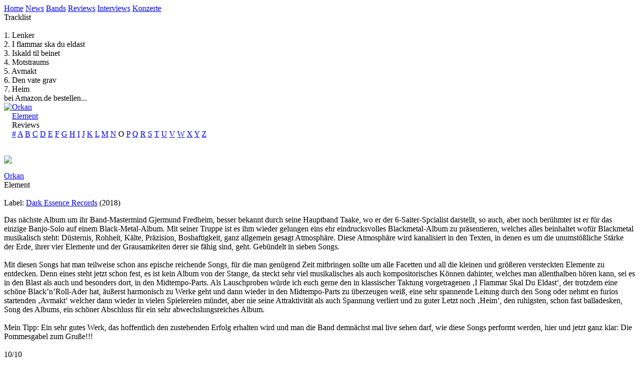

--- FILE ---
content_type: text/html; charset=iso-8859-1
request_url: http://www.evilrockshard.net/de/magazin/reviews.s.16.4531.orkan-element.html
body_size: 3079
content:
<!-- Copyright © since 2001. EVIL ROCKS HARD | keep music evil//-->
<!DOCTYPE html PUBLIC "-//W3C//DTD XHTML 1.0 Transitional//EN"
  "http://www.w3.org/TR/xhtml1/DTD/xhtml1-transitional.dtd">
<html xmlns="http://www.w3.org/1999/xhtml" xml:lang="de" lang="de">
<head>
  <title>EVIL ROCKS HARD | Reviews </title>
  <meta http-equiv="content-language" content="de" />
  <meta http-equiv="imagetoolbar" content="no" />
  <!--START head//-->
<meta http-equiv="content-type" content="text/html; charset=iso-8859-1" />
<meta name="generator" content="Der Dirigent 01.00.04 / www.der-dirigent.de" />
<meta name="robots" content="index, follow" />
<script src="../../cms/js/standard.js" type="text/javascript"></script>
<!--END head//-->

  <!--[if gte IE 5]>
  <link rel="Stylesheet" href="../../cms/css/ie.css" type="text/css" />
  <![endif]-->
  <link rel="stylesheet" href="../../cms/css/new.css" type="text/css" />
</head>
<body>
<div id="content">
<div id="header"><!--START 10//--><div class="nav">
	<a href="../home/index.html">Home</a>
	<a href="index.html">News</a>
	<a href="bands.html">Bands</a>
	<a href="reviews.html">Reviews</a>
	<a href="interviews.html">Interviews</a>
	<a href="gigreviews.html">Konzerte</a>
</div><!--END 10//--></div>
		<div id="right"><!--START 30//--><div class="spacer"></div><div class="headline">Tracklist</div><br /><div class="review">1. Lenker<br />2. I flammar ska du eldast<br />3. Iskald til beinet<br />4. Motstraums<br />5. Avmakt<br />6. Den vate grav<br />7. Heim<br /></div><div id="amazon"><div class="order">bei Amazon.de bestellen...</div><div class="box"><a href="http://www.amazon.de/exec/obidos/ASIN/B07GJ2J9GL/evilrockshard-21/" target=\"_blank\"><img src="../../media/reviews/4531.jpg" align="left" height="70" border="0" /></a><a href="http://www.amazon.de/exec/obidos/ASIN/B07GJ2J9GL/evilrockshard-21/" target=\"_blank\">Orkan</a><br /><a href="http://www.amazon.de/exec/obidos/ASIN/B07GJ2J9GL/evilrockshard-21/" target=\"_blank\">Element</a><br /></div></div><!--END 30//--></div>
		<div id="center"><!--START 20//--><div class="headline">Reviews</div><div class="navi"><a href="reviews.s..html"></a> <a href="reviews.s.1.html">#</a> <a href="reviews.s.2.html">A</a> <a href="reviews.s.3.html">B</a> <a href="reviews.s.4.html">C</a> <a href="reviews.s.5.html">D</a> <a href="reviews.s.6.html">E</a> <a href="reviews.s.7.html">F</a> <a href="reviews.s.8.html">G</a> <a href="reviews.s.9.html">H</a> <a href="reviews.s.10.html">I</a> <a href="reviews.s.11.html">J</a> <a href="reviews.s.12.html">K</a> <a href="reviews.s.13.html">L</a> <a href="reviews.s.14.html">M</a> <a href="reviews.s.15.html">N</a> O</span> <a href="reviews.s.17.html">P</a> <a href="reviews.s.18.html">Q</a> <a href="reviews.s.19.html">R</a> <a href="reviews.s.20.html">S</a> <a href="reviews.s.21.html">T</a> <a href="reviews.s.22.html">U</a> <a href="reviews.s.23.html">V</a> <a href="reviews.s.24.html">W</a> <a href="reviews.s.25.html">X</a> <a href="reviews.s.26.html">Y</a> <a href="reviews.s.27.html">Z</a> </div><br /><p><a href="http://www.amazon.de/exec/obidos/ASIN/B07GJ2J9GL/evilrockshard-21/" target=\"_blank\"><img src="../../media/reviews/4531.jpg" class="left" /></a><div class="titel"><a href="http://www.facebook.com/ORKANMETAL" target="_blank">Orkan</a></div><div class="subline">Element</div><br /><span id="review">Label: </span><a href="http://www.darkessencerecords.no/" target="_blank">Dark Essence Records</a> (2018)<br /></p><div>Das n&auml;chste Album um ihr Band-Mastermind Gjermund Fredheim, besser bekannt durch seine Hauptband Taake, wo er der 6-Saiter-Spcialist darstellt, so auch, aber noch ber&uuml;hmter ist er f&uuml;r das einzige Banjo-Solo auf einem Black-Metal-Album. Mit seiner Truppe ist es ihm wieder gelungen eins ehr eindrucksvolles Blackmetal-Album zu pr&auml;sentieren, welches alles beinhaltet wof&uuml;r Blackmetal musikalisch steht: D&uuml;sternis, Rohheit, K&auml;lte, Pr&auml;zision, Boshaftigkeit, ganz allgemein gesagt Atmosph&auml;re. Diese Atmosph&auml;re wird kanalisiert in den Texten, in denen es um die unumst&ouml;&szlig;liche St&auml;rke der Erde, ihrer vier Elemente und der Grausamkeiten derer sie f&auml;hig sind, geht. Geb&uuml;ndelt in sieben Songs. </div><div>&nbsp;</div><div>Mit diesen Songs hat man teilweise schon ans epische reichende Songs, f&uuml;r die man gen&uuml;gend Zeit mitbringen sollte um alle Facetten und all die kleinen und gr&ouml;&szlig;eren versteckten Elemente zu entdecken. Denn eines steht jetzt schon fest, es ist kein Album von der Stange, da steckt sehr viel musikalisches als auch kompositorisches K&ouml;nnen dahinter, welches man allenthalben h&ouml;ren kann, sei es in den Blast als auch und besonders dort, in den Midtempo-Parts. Als Lauschproben w&uuml;rde ich euch gerne den in klassischer Taktung vorgetragenen &sbquo;I Flammar Skal Du Eldast&lsquo;, der trotzdem eine sch&ouml;ne Black&rsquo;n&rsquo;Roll-Ader hat, &auml;u&szlig;erst harmonisch zu Werke geht und dann wieder in den Midtempo-Parts zu &uuml;berzeugen wei&szlig;, eine sehr spannende Leitung durch den Song oder nehmt en furios startenden &sbquo;Avmakt&lsquo; welcher dann wieder in vielen Spielereien m&uuml;ndet, aber nie seine Attraktivit&auml;t als auch Spannung verliert und zu guter Letzt noch &sbquo;Heim&lsquo;, den ruhigsten, schon fast balladesken, Song des Albums, ein sch&ouml;ner Abschluss f&uuml;r ein sehr abwechslungsreiches Album.</div><div>&nbsp;</div><div>Mein Tipp: Ein sehr gutes Werk, das hoffentlich den zustehenden Erfolg erhalten wird und man die Band demn&auml;chst mal live sehen darf, wie diese Songs performt werden, hier und jetzt ganz klar: Die Pommesgabel zum Gru&szlig;e!!!</div><div>&nbsp;</div><div>10/10</div><div>&nbsp;</div><div>Car Sten<br /></div></p><br /><br /><div class="navi">Links</div><p><ul><li><a href="bands.s.16.3899.orkan.html">Orkan Info</a></li><li><a href="http://www.facebook.com/ORKANMETAL" target="_blank">Orkan Website</a></li><br /><li><a href="http://www.darkessencerecords.no/" target="_blank">Dark Essence Records Website</a></li></ul></p><div style="clear:left"></div><br /><div class="back"><a href="javascript:history.back()">back</a></div><br /><br /><!--END 20//--></div>
		<div class="clear"></div>
		<div id="werbung"><!--START 100//--><a href='../../cms/page/adclick.php?bannerid=17&amp;zoneid=1&amp;source=&amp;dest=http%3A%2F%2Fwww.viking-blood.com%2F' target='_blank'><img src='../../media/banner/viking.jpg' width='468' height='60' alt='' title='' border='0'></a><div id="beacon_17" style="position: absolute; left: 0px; top: 0px; visibility: hidden;"><img src='../../cms/page/adlog.php?bannerid=17&amp;clientid=3&amp;zoneid=1&amp;source=&amp;block=0&amp;capping=0&amp;cb=29cbc2b9fefbf8721e9ad1ee6204eb1b' width='0' height='0' alt='' style='width: 0px; height: 0px;'></div><!--END 100//--></div>
	<div id="footer"><!--START 40//--><div id="imprint"><div class="headline">InsideEvil</div><br /><ul><li><a href="../service/redaktion.html">Redaktion</a></li><li><a href="../service/impressum.html">Impressum</a></li><li><a href="../service/downloads.html">Downloads</a></li><br /></ul><br /></div><div id="web"><div class="headline">EvilLinks</div><br /><ul><li><a href="../service/index.html">Home</a></li><li><a href="http://www.evilrockshard-gallery.net" target="_bank">EvilRocksHardGallery</a></li><li><a href="https://www.facebook.com/EvilRocksHard" target="_bank">Facebook</a></li><li><a href="../service/links.html">Links</a></li></ul><br /></div><div class="copyright">Copyright © 2001-2018 by Evil Rocks Hard. All Rights Reserved.</div><!--END 40//--></div>
</div>
<script src="http://www.google-analytics.com/urchin.js" type="text/javascript">
</script>
<script type="text/javascript">
_uacct = "UA-242168-1";
urchinTracker();
</script>
</body>
</html>